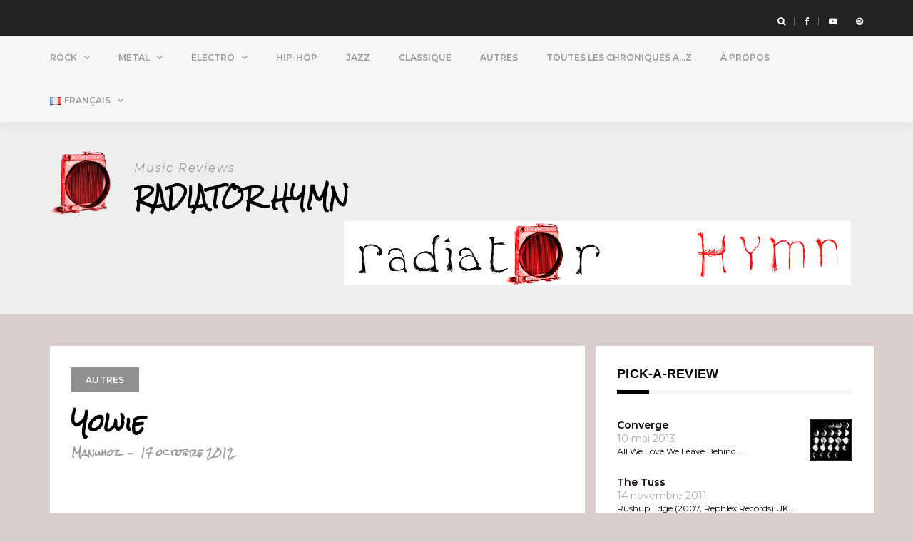

--- FILE ---
content_type: text/html; charset=UTF-8
request_url: https://radiatorhymn.com/yowie/
body_size: 16944
content:
<!DOCTYPE html>
<html lang="fr-FR">
<head>
<meta charset="UTF-8">
<meta name="viewport" content="width=device-width, initial-scale=1">
<link rel="profile" href="https://gmpg.org/xfn/11">

<title>Yowie - Radiator Hymn</title>

<!-- This site is optimized with the Yoast SEO plugin v11.4 - https://yoast.com/wordpress/plugins/seo/ -->
<link rel="canonical" href="https://radiatorhymn.com/yowie/" />
<meta property="og:locale" content="fr_FR" />
<meta property="og:locale:alternate" content="en_US" />
<meta property="og:type" content="article" />
<meta property="og:title" content="Yowie - Radiator Hymn" />
<meta property="og:description" content="Damning With Faint Praise (2012, Skingraft Records) USA, St. Louis. Donc nouvel album que j&#8217;ai pu découvrir live au Rigoletto, Paris le 13/10/12. Quelle claque monumentale. Cette vidéo live de&nbsp;[ &hellip; ]" />
<meta property="og:url" content="https://radiatorhymn.com/yowie/" />
<meta property="og:site_name" content="Radiator Hymn" />
<meta property="article:section" content="Autres" />
<meta property="article:published_time" content="2012-10-17T11:54:28+00:00" />
<meta property="og:image" content="https://www.radiatorhymn.com/wp-content/uploads/2012/10/yowie-damning-300x300.jpg" />
<meta name="twitter:card" content="summary_large_image" />
<meta name="twitter:description" content="Damning With Faint Praise (2012, Skingraft Records) USA, St. Louis. Donc nouvel album que j&#8217;ai pu découvrir live au Rigoletto, Paris le 13/10/12. Quelle claque monumentale. Cette vidéo live de&nbsp;[ &hellip; ]" />
<meta name="twitter:title" content="Yowie - Radiator Hymn" />
<meta name="twitter:image" content="https://www.radiatorhymn.com/wp-content/uploads/2012/10/yowie-damning-300x300.jpg" />
<script type='application/ld+json' class='yoast-schema-graph yoast-schema-graph--main'>{"@context":"https://schema.org","@graph":[{"@type":"Organization","@id":"https://radiatorhymn.com/#organization","name":"","url":"https://radiatorhymn.com/","sameAs":[]},{"@type":"WebSite","@id":"https://radiatorhymn.com/#website","url":"https://radiatorhymn.com/","name":"Radiator Hymn","publisher":{"@id":"https://radiatorhymn.com/#organization"},"potentialAction":{"@type":"SearchAction","target":"https://radiatorhymn.com/?s={search_term_string}","query-input":"required name=search_term_string"}},{"@type":"WebPage","@id":"https://radiatorhymn.com/yowie/#webpage","url":"https://radiatorhymn.com/yowie/","inLanguage":"fr-FR","name":"Yowie - Radiator Hymn","isPartOf":{"@id":"https://radiatorhymn.com/#website"},"image":{"@type":"ImageObject","@id":"https://radiatorhymn.com/yowie/#primaryimage","url":"https://www.radiatorhymn.com/wp-content/uploads/2012/10/yowie-damning-300x300.jpg"},"primaryImageOfPage":{"@id":"https://radiatorhymn.com/yowie/#primaryimage"},"datePublished":"2012-10-17T11:54:28+00:00","dateModified":"2012-10-17T11:54:28+00:00"},{"@type":"Article","@id":"https://radiatorhymn.com/yowie/#article","isPartOf":{"@id":"https://radiatorhymn.com/yowie/#webpage"},"author":{"@id":"https://radiatorhymn.com/author/admin/#author"},"headline":"Yowie","datePublished":"2012-10-17T11:54:28+00:00","dateModified":"2012-10-17T11:54:28+00:00","commentCount":"2","mainEntityOfPage":{"@id":"https://radiatorhymn.com/yowie/#webpage"},"publisher":{"@id":"https://radiatorhymn.com/#organization"},"articleSection":"Autres"},{"@type":["Person"],"@id":"https://radiatorhymn.com/author/admin/#author","name":"Manuhoz","image":{"@type":"ImageObject","@id":"https://radiatorhymn.com/#authorlogo","url":"https://secure.gravatar.com/avatar/aaf37ad24613744f10df60734886c45d?s=96&d=mm&r=g","caption":"Manuhoz"},"description":"Je suis guitariste/bassiste/chanteur dans les groupes :\r\nH.O.Z. / 42 The Band / Al\u00b0R\r\nJe suis \u00e9galement Responsable Technique de Diffusion \u00e0 Trace TV.","sameAs":[]}]}</script>
<!-- / Yoast SEO plugin. -->

<link rel='dns-prefetch' href='//s0.wp.com' />
<link rel='dns-prefetch' href='//secure.gravatar.com' />
<link rel='dns-prefetch' href='//fonts.googleapis.com' />
<link rel='dns-prefetch' href='//s.w.org' />
<link rel="alternate" type="application/rss+xml" title="Radiator Hymn &raquo; Flux" href="https://radiatorhymn.com/feed/" />
<link rel="alternate" type="application/rss+xml" title="Radiator Hymn &raquo; Flux des commentaires" href="https://radiatorhymn.com/comments/feed/" />
<link rel="alternate" type="application/rss+xml" title="Radiator Hymn &raquo; Yowie Flux des commentaires" href="https://radiatorhymn.com/yowie/feed/" />
<!-- This site uses the Google Analytics by MonsterInsights plugin v7.10.0 - Using Analytics tracking - https://www.monsterinsights.com/ -->
<script type="text/javascript" data-cfasync="false">
	var mi_version         = '7.10.0';
	var mi_track_user      = true;
	var mi_no_track_reason = '';
	
	var disableStr = 'ga-disable-UA-17830861-1';

	/* Function to detect opted out users */
	function __gaTrackerIsOptedOut() {
		return document.cookie.indexOf(disableStr + '=true') > -1;
	}

	/* Disable tracking if the opt-out cookie exists. */
	if ( __gaTrackerIsOptedOut() ) {
		window[disableStr] = true;
	}

	/* Opt-out function */
	function __gaTrackerOptout() {
	  document.cookie = disableStr + '=true; expires=Thu, 31 Dec 2099 23:59:59 UTC; path=/';
	  window[disableStr] = true;
	}
	
	if ( mi_track_user ) {
		(function(i,s,o,g,r,a,m){i['GoogleAnalyticsObject']=r;i[r]=i[r]||function(){
			(i[r].q=i[r].q||[]).push(arguments)},i[r].l=1*new Date();a=s.createElement(o),
			m=s.getElementsByTagName(o)[0];a.async=1;a.src=g;m.parentNode.insertBefore(a,m)
		})(window,document,'script','//www.google-analytics.com/analytics.js','__gaTracker');

		__gaTracker('create', 'UA-17830861-1', 'auto');
		__gaTracker('set', 'forceSSL', true);
		__gaTracker('send','pageview');
	} else {
		console.log( "" );
		(function() {
			/* https://developers.google.com/analytics/devguides/collection/analyticsjs/ */
			var noopfn = function() {
				return null;
			};
			var noopnullfn = function() {
				return null;
			};
			var Tracker = function() {
				return null;
			};
			var p = Tracker.prototype;
			p.get = noopfn;
			p.set = noopfn;
			p.send = noopfn;
			var __gaTracker = function() {
				var len = arguments.length;
				if ( len === 0 ) {
					return;
				}
				var f = arguments[len-1];
				if ( typeof f !== 'object' || f === null || typeof f.hitCallback !== 'function' ) {
					console.log( 'Fonction actuellement pas en cours d’exécution __gaTracker(' + arguments[0] + " ....) parce que vous n’êtes pas suivi·e. " + mi_no_track_reason );
					return;
				}
				try {
					f.hitCallback();
				} catch (ex) {

				}
			};
			__gaTracker.create = function() {
				return new Tracker();
			};
			__gaTracker.getByName = noopnullfn;
			__gaTracker.getAll = function() {
				return [];
			};
			__gaTracker.remove = noopfn;
			window['__gaTracker'] = __gaTracker;
					})();
		}
</script>
<!-- / Google Analytics by MonsterInsights -->
		<script type="text/javascript">
			window._wpemojiSettings = {"baseUrl":"https:\/\/s.w.org\/images\/core\/emoji\/12.0.0-1\/72x72\/","ext":".png","svgUrl":"https:\/\/s.w.org\/images\/core\/emoji\/12.0.0-1\/svg\/","svgExt":".svg","source":{"concatemoji":"https:\/\/radiatorhymn.com\/wp-includes\/js\/wp-emoji-release.min.js?ver=5.2.23"}};
			!function(e,a,t){var n,r,o,i=a.createElement("canvas"),p=i.getContext&&i.getContext("2d");function s(e,t){var a=String.fromCharCode;p.clearRect(0,0,i.width,i.height),p.fillText(a.apply(this,e),0,0);e=i.toDataURL();return p.clearRect(0,0,i.width,i.height),p.fillText(a.apply(this,t),0,0),e===i.toDataURL()}function c(e){var t=a.createElement("script");t.src=e,t.defer=t.type="text/javascript",a.getElementsByTagName("head")[0].appendChild(t)}for(o=Array("flag","emoji"),t.supports={everything:!0,everythingExceptFlag:!0},r=0;r<o.length;r++)t.supports[o[r]]=function(e){if(!p||!p.fillText)return!1;switch(p.textBaseline="top",p.font="600 32px Arial",e){case"flag":return s([55356,56826,55356,56819],[55356,56826,8203,55356,56819])?!1:!s([55356,57332,56128,56423,56128,56418,56128,56421,56128,56430,56128,56423,56128,56447],[55356,57332,8203,56128,56423,8203,56128,56418,8203,56128,56421,8203,56128,56430,8203,56128,56423,8203,56128,56447]);case"emoji":return!s([55357,56424,55356,57342,8205,55358,56605,8205,55357,56424,55356,57340],[55357,56424,55356,57342,8203,55358,56605,8203,55357,56424,55356,57340])}return!1}(o[r]),t.supports.everything=t.supports.everything&&t.supports[o[r]],"flag"!==o[r]&&(t.supports.everythingExceptFlag=t.supports.everythingExceptFlag&&t.supports[o[r]]);t.supports.everythingExceptFlag=t.supports.everythingExceptFlag&&!t.supports.flag,t.DOMReady=!1,t.readyCallback=function(){t.DOMReady=!0},t.supports.everything||(n=function(){t.readyCallback()},a.addEventListener?(a.addEventListener("DOMContentLoaded",n,!1),e.addEventListener("load",n,!1)):(e.attachEvent("onload",n),a.attachEvent("onreadystatechange",function(){"complete"===a.readyState&&t.readyCallback()})),(n=t.source||{}).concatemoji?c(n.concatemoji):n.wpemoji&&n.twemoji&&(c(n.twemoji),c(n.wpemoji)))}(window,document,window._wpemojiSettings);
		</script>
		<style type="text/css">
img.wp-smiley,
img.emoji {
	display: inline !important;
	border: none !important;
	box-shadow: none !important;
	height: 1em !important;
	width: 1em !important;
	margin: 0 .07em !important;
	vertical-align: -0.1em !important;
	background: none !important;
	padding: 0 !important;
}
</style>
	<link rel='stylesheet' id='bootstrap-css'  href='https://radiatorhymn.com/wp-content/themes/greatmag/bootstrap/css/bootstrap.min.css?ver=1' type='text/css' media='all' />
<link rel='stylesheet' id='wp-block-library-css'  href='https://radiatorhymn.com/wp-includes/css/dist/block-library/style.min.css?ver=5.2.23' type='text/css' media='all' />
<link rel='stylesheet' id='greatmag-style-css'  href='https://radiatorhymn.com/wp-content/themes/greatmag/style.css?ver=5.2.23' type='text/css' media='all' />
<style id='greatmag-style-inline-css' type='text/css'>
.site-title,.site-title a,.site-title a:hover { color:#000000}
.site-description { color:#999999}
.site-branding { background-color:#eeeeee}
.navbar.bgf6 { background-color:#f6f6f6}
.top-header { background-color:#222222}
.navbar .navbar-nav > li > a { color:#999999}
.preloader,.progress-bar,.comment-form .btn:hover, .comment-form .btn:focus,.contact-form .btn,.back-to-page:hover, .back-to-page:focus,.ready-to-contact .btn,.dc2:first-letter,.list-style1 li:before,.navbar .navbar-nav > li .dropdown-menu > li .absp-cat:hover, .navbar .navbar-nav > li .dropdown-menu > li .absp-cat:focus,.absp-cat:hover, .absp-cat:focus,.btn-primary:hover, .btn-primary:focus,.button:hover,button:hover,input[type="button"]:hover,input[type="reset"]:hover,input[type="submit"]:hover { background-color:#0a0000}
a:hover,a:focus,.nav>li>a:hover, .nav>li>a:focus,.sidebar-area .widget a:hover,.ps-quote:before,.author-posts-link,.fun-fact .this-icon,.dc1:first-letter,.list-style3 li:before,.list-style2 li:before,.pbc-carousel .owl-prev:hover, .pbc-carousel .owl-prev:focus, .pbc-carousel .owl-next:hover, .pbc-carousel .owl-next:focus, .pbc-carousel2 .owl-prev:hover, .pbc-carousel2 .owl-prev:focus, .pbc-carousel2 .owl-next:hover, .pbc-carousel2 .owl-next:focus, .video-posts-carousel .owl-prev:hover, .video-posts-carousel .owl-prev:focus, .video-posts-carousel .owl-next:hover, .video-posts-carousel .owl-next:focus,.post-title-small:hover, .post-title-small:focus,.post-title-standard:hover, .post-title-standard:focus,.go-top:hover, .go-top:focus,.mob-social-menu li a:hover, .mob-social-menu li a:focus,.off-close,.navbar .navbar-nav > li .dropdown-menu > li .this-title a:hover, .navbar .navbar-nav > li .dropdown-menu > li .this-title a:focus,.section-title .this-title span,.breaking-news.media a:hover, .breaking-news.media a:focus, .review-stars li { color:#0a0000}
.comment-form .btn:hover, .comment-form .btn:focus,.fun-fact .this-icon,.login-drop { border-color:#0a0000}
.footer-widgets { background-color:#222222}
.footer-widgets, .footer-widgets a:not(:hover) { color:#bbbbbb}
.footer-widgets .widget-title { color:#ffffff}
.bottom-footer { background-color:#191919}
.site-info, .site-info a:not(:hover) { color:#ffffff}
body, .sidebar-area .widget, .sidebar-area .widget a, .sidebar-area .widget select { color:#0a0000}
body { font-family:Montserrat;}
h1,h2,h3,h4,h5,h6,.site-title,.post-title-standard,.post-title-small,.post-title-big { font-family:Rock Salt;}
.site-title { font-size:30px; }
.site-description { font-size:16px; }
body { font-size:14px; }
.navbar .navbar-nav > li > a { font-size:12px; }
.post-title-standard { font-size:18px; }
.entry-title.post-title-big { font-size:32px; }
.widget-area .widget-title, .footer-widgets .widget-title { font-size:18px; }

</style>
<link rel='stylesheet' id='greatmag-fonts-css'  href='https://fonts.googleapis.com/css?family=Montserrat%3A400%2C400italic%2C600%2C600italic%7CRock+Salt%3A400%2C400italic%2C600%2C600italic&#038;subset=latin%2Clatin-ext%2Ccyrillic' type='text/css' media='all' />
<link rel='stylesheet' id='font-awesome-css'  href='https://radiatorhymn.com/wp-content/themes/greatmag/fonts/font-awesome.min.css?ver=5.2.23' type='text/css' media='all' />
<link rel='stylesheet' id='arpw-style-css'  href='https://radiatorhymn.com/wp-content/plugins/advanced-random-posts-widget/assets/css/arpw-frontend.css?ver=5.2.23' type='text/css' media='all' />
<link rel='stylesheet' id='jetpack_css-css'  href='https://radiatorhymn.com/wp-content/plugins/jetpack/css/jetpack.css?ver=7.4.5' type='text/css' media='all' />
<script type='text/javascript'>
/* <![CDATA[ */
var monsterinsights_frontend = {"js_events_tracking":"true","download_extensions":"pdf,doc,ppt,xls,zip,docx,pptx,xlsx","inbound_paths":"[{\"path\":\"\\\/out\\\/\",\"label\":\"gganalytics\"}]","home_url":"https:\/\/radiatorhymn.com","hash_tracking":"false"};
/* ]]> */
</script>
<script type='text/javascript' src='https://radiatorhymn.com/wp-content/plugins/google-analytics-for-wordpress/assets/js/frontend.min.js?ver=7.10.0'></script>
<script type='text/javascript' src='https://radiatorhymn.com/wp-includes/js/jquery/jquery.js?ver=1.12.4-wp'></script>
<script type='text/javascript' src='https://radiatorhymn.com/wp-includes/js/jquery/jquery-migrate.min.js?ver=1.4.1'></script>
<script type='text/javascript' src='https://radiatorhymn.com/wp-content/plugins/photopress/modules/base/js/photopress.js?ver=5.2.23'></script>
<link rel='https://api.w.org/' href='https://radiatorhymn.com/wp-json/' />
<link rel="EditURI" type="application/rsd+xml" title="RSD" href="https://radiatorhymn.com/xmlrpc.php?rsd" />
<link rel="wlwmanifest" type="application/wlwmanifest+xml" href="https://radiatorhymn.com/wp-includes/wlwmanifest.xml" /> 
<meta name="generator" content="WordPress 5.2.23" />
<link rel='shortlink' href='https://wp.me/sZxTa-yowie' />
<link rel="alternate" type="application/json+oembed" href="https://radiatorhymn.com/wp-json/oembed/1.0/embed?url=https%3A%2F%2Fradiatorhymn.com%2Fyowie%2F" />
<link rel="alternate" type="text/xml+oembed" href="https://radiatorhymn.com/wp-json/oembed/1.0/embed?url=https%3A%2F%2Fradiatorhymn.com%2Fyowie%2F&#038;format=xml" />

<link rel='dns-prefetch' href='//v0.wordpress.com'/>
<link rel="pingback" href="https://radiatorhymn.com/xmlrpc.php"><script type="text/javascript" src="https://radiatorhymn.com/wp-content/plugins/si-captcha-for-wordpress/captcha/si_captcha.js?ver=1769978037"></script>
<!-- begin SI CAPTCHA Anti-Spam - login/register form style -->
<style type="text/css">
.si_captcha_small { width:175px; height:45px; padding-top:10px; padding-bottom:10px; }
.si_captcha_large { width:250px; height:60px; padding-top:10px; padding-bottom:10px; }
img#si_image_com { border-style:none; margin:0; padding-right:5px; float:left; }
img#si_image_reg { border-style:none; margin:0; padding-right:5px; float:left; }
img#si_image_log { border-style:none; margin:0; padding-right:5px; float:left; }
img#si_image_side_login { border-style:none; margin:0; padding-right:5px; float:left; }
img#si_image_checkout { border-style:none; margin:0; padding-right:5px; float:left; }
img#si_image_jetpack { border-style:none; margin:0; padding-right:5px; float:left; }
img#si_image_bbpress_topic { border-style:none; margin:0; padding-right:5px; float:left; }
.si_captcha_refresh { border-style:none; margin:0; vertical-align:bottom; }
div#si_captcha_input { display:block; padding-top:15px; padding-bottom:5px; }
label#si_captcha_code_label { margin:0; }
input#si_captcha_code_input { width:65px; }
p#si_captcha_code_p { clear: left; padding-top:10px; }
.si-captcha-jetpack-error { color:#DC3232; }
</style>
<!-- end SI CAPTCHA Anti-Spam - login/register form style -->
<style type="text/css" id="custom-background-css">
body.custom-background { background-color: #ddcece; }
</style>
	<link rel="alternate" href="https://radiatorhymn.com/yowie/" hreflang="fr" />
<link rel="alternate" href="https://radiatorhymn.com/brouillon-auto-3/" hreflang="en" />
<meta name="twitter:widgets:csp" content="on"><meta name="twitter:widgets:link-color" content="#000000"><meta name="twitter:widgets:border-color" content="#000000"><meta name="twitter:partner" content="tfwp"><link rel="icon" href="https://radiatorhymn.com/wp-content/uploads/2019/06/favicon.png" sizes="32x32" />
<link rel="icon" href="https://radiatorhymn.com/wp-content/uploads/2019/06/favicon.png" sizes="192x192" />
<link rel="apple-touch-icon-precomposed" href="https://radiatorhymn.com/wp-content/uploads/2019/06/favicon.png" />
<meta name="msapplication-TileImage" content="https://radiatorhymn.com/wp-content/uploads/2019/06/favicon.png" />

<meta name="twitter:card" content="summary"><meta name="twitter:title" content="Yowie"><meta name="twitter:site" content="@manuhoz"><meta name="twitter:description" content="Damning With Faint Praise (2012, Skingraft Records) USA, St. Louis. Donc nouvel album que j&#039;ai pu découvrir live au Rigoletto, Paris le 13/10/12. Quelle claque monumentale. Cette vidéo live de&hellip;"><meta name="twitter:image" content="https://radiatorhymn.com/wp-content/uploads/2012/10/yowie-damning.jpg">
		<style type="text/css" id="wp-custom-css">
			.absp-cat:hover, .absp-cat:focus {
  color: #fff;
  filter:hue-rotate(180deg);
}
h2,h4{
  font-family: 'Lato', sans-serif;
}
.breaking-news.media {
display:none}
.auth-social{
padding-bottom: 15px;}
.arpw-title{
	font-weight:bold
}
.arpw-summary{
  font-size:12px
}		</style>
		</head>

<body data-rsssl=1 class="post-template-default single single-post postid-3440 single-format-standard custom-background wp-custom-logo group-blog">
<div id="page" data-bodyimg="" class="site">
	<a class="skip-link screen-reader-text" href="#content">Skip to content</a>

		<div class="preloader">
		<div><span>Fetching always more music...</span></div>
	</div>
					<div class="top-search-form row">
			<form role="search" method="get" class="search-form" action="https://radiatorhymn.com/">
				<label>
					<span class="screen-reader-text">Rechercher :</span>
					<input type="search" class="search-field" placeholder="Recherche&hellip;" value="" name="s" />
				</label>
				<input type="submit" class="search-submit" value="Rechercher" />
			</form>		</div>
				<div class="top-header row">
			<div class="container">
				<div class="row">
					<div class="col-sm-8">
						
	<div class="media breaking-news">
		<div class="media-left">
			<div class="bnews-label"></div>
		</div>
		<div class="media-body">
			<div class="bnews-ticker">
							<div class="item"><a href="https://radiatorhymn.com/kap-bambino-chronique-electro-punk-discographie/" title="Kap Bambino">Kap Bambino</a></div>
							<div class="item"><a href="https://radiatorhymn.com/pile-chronique-punk-discographie/" title="Pile">Pile</a></div>
							<div class="item"><a href="https://radiatorhymn.com/radical-suckers/" title="Radical Suckers et Le Duc Factory">Radical Suckers et Le Duc Factory</a></div>
							<div class="item"><a href="https://radiatorhymn.com/reign-2/" title="Reign">Reign</a></div>
							<div class="item"><a href="https://radiatorhymn.com/bloodbath/" title="Bloodbath">Bloodbath</a></div>
							<div class="item"><a href="https://radiatorhymn.com/top-12-2013/" title="Top 23 &#8211; 2013">Top 23 &#8211; 2013</a></div>
							<div class="item"><a href="https://radiatorhymn.com/neonbirds-2/" title="Neonbirds">Neonbirds</a></div>
							<div class="item"><a href="https://radiatorhymn.com/joan-and-the-sailors/" title="Joan And The Sailors">Joan And The Sailors</a></div>
							<div class="item"><a href="https://radiatorhymn.com/migastumi/" title="mIGASTUMI">mIGASTUMI</a></div>
							<div class="item"><a href="https://radiatorhymn.com/marcus-fjellstrom/" title="Marcus Fjellström">Marcus Fjellström</a></div>
									</div>
		</div>
	</div>

						</div>
					<div class="col-sm-4 auth-social">
							<ul class="nav nav-pills auth-social-nav">
		
				<li class="search-top"><a href="#"><i class="fa fa-search"></i></a></li>
		
						<li><a href="https://www.facebook.com/Radiator-Hymn-146890248676968/"><i class="fa fa-facebook"></i></a></li>
						<li><a href="https://www.youtube.com/channel/UCTk336hOFN5SHOu2OoTHHrA"><i class="fa fa-youtube-play"></i></a></li>
						<li><a href="https://open.spotify.com/artist/5Wc9eXT7yvNOl6YZRqFlH6?si=OduIHWvJQ5GUM3-l1G8Ptg"><i class="fa fa-spotify"></i></a></li>
		
	</ul>
						</div>
				</div>
			</div>
		</div>
		<header id="masthead" class="site-header">

			<nav id="site-navigation" class="navbar navbar-static-top navbar-default main-navigation bgf6">
			<div class="container">
				<div class="row">

								        <div class="collapse navbar-collapse"><ul id="menu-main_menu_fr" class="nav navbar-nav"><li id="menu-item-5595" class="menu-item menu-item-type-taxonomy menu-item-object-category menu-item-has-children menu-item-5595 dropdown"><a title="Rock" href="https://radiatorhymn.com/category/rock/" class="dropdown-toggle" aria-haspopup="true">Rock</a>
<ul role="menu" class=" dropdown-menu">
	<li id="menu-item-5597" class="menu-item menu-item-type-taxonomy menu-item-object-category menu-item-5597"><a title="Pop / Rock Alternatif" href="https://radiatorhymn.com/category/rock/rockalter/">Pop / Rock Alternatif</a></li>
	<li id="menu-item-5598" class="menu-item menu-item-type-taxonomy menu-item-object-category menu-item-5598"><a title="Punk-Hardcore" href="https://radiatorhymn.com/category/rock/punkhardcore/">Punk-Hardcore</a></li>
</ul>
</li>
<li id="menu-item-5870" class="menu-item menu-item-type-taxonomy menu-item-object-category menu-item-has-children menu-item-5870 dropdown"><a title="Metal" href="https://radiatorhymn.com/category/metal-fr/" class="dropdown-toggle" aria-haspopup="true">Metal</a>
<ul role="menu" class=" dropdown-menu">
	<li id="menu-item-5871" class="menu-item menu-item-type-taxonomy menu-item-object-category menu-item-5871"><a title="Black Metal" href="https://radiatorhymn.com/category/metal-fr/black-metal-fr/">Black Metal</a></li>
	<li id="menu-item-5872" class="menu-item menu-item-type-taxonomy menu-item-object-category menu-item-5872"><a title="Death Metal" href="https://radiatorhymn.com/category/metal-fr/death-metal-fr/">Death Metal</a></li>
	<li id="menu-item-5873" class="menu-item menu-item-type-taxonomy menu-item-object-category menu-item-5873"><a title="Grindcore" href="https://radiatorhymn.com/category/metal-fr/grindcore-fr/">Grindcore</a></li>
</ul>
</li>
<li id="menu-item-5583" class="menu-item menu-item-type-taxonomy menu-item-object-category menu-item-has-children menu-item-5583 dropdown"><a title="Electro" href="https://radiatorhymn.com/category/electro/" class="dropdown-toggle" aria-haspopup="true">Electro</a>
<ul role="menu" class=" dropdown-menu">
	<li id="menu-item-5874" class="menu-item menu-item-type-taxonomy menu-item-object-category menu-item-5874"><a title="Electro-Punk" href="https://radiatorhymn.com/category/electro/electro-punk-fr/">Electro-Punk</a></li>
</ul>
</li>
<li id="menu-item-5584" class="menu-item menu-item-type-taxonomy menu-item-object-category menu-item-5584"><a title="Hip-Hop" href="https://radiatorhymn.com/category/hiphop/">Hip-Hop</a></li>
<li id="menu-item-5588" class="menu-item menu-item-type-taxonomy menu-item-object-category menu-item-5588"><a title="Jazz" href="https://radiatorhymn.com/category/jazz/">Jazz</a></li>
<li id="menu-item-5587" class="menu-item menu-item-type-taxonomy menu-item-object-category menu-item-5587"><a title="Classique" href="https://radiatorhymn.com/category/classique/">Classique</a></li>
<li id="menu-item-5586" class="menu-item menu-item-type-taxonomy menu-item-object-category current-post-ancestor current-menu-parent current-custom-parent menu-item-5586"><a title="Autres" href="https://radiatorhymn.com/category/misc-fr/">Autres</a></li>
<li id="menu-item-5579" class="menu-item menu-item-type-post_type menu-item-object-page menu-item-5579"><a title="Toutes Les Chroniques A…Z" href="https://radiatorhymn.com/toutes-les-chroniques-a-z/">Toutes Les Chroniques A…Z</a></li>
<li id="menu-item-5580" class="menu-item menu-item-type-post_type menu-item-object-page menu-item-5580"><a title="À propos" href="https://radiatorhymn.com/a-propos/">À propos</a></li>
<li id="menu-item-5590" class="pll-parent-menu-item menu-item menu-item-type-custom menu-item-object-custom current-menu-parent menu-item-has-children menu-item-5590 dropdown"><a title="&lt;img src=&quot;[data-uri]&quot; title=&quot;Français (fr_FR)&quot; alt=&quot;Français&quot; /&gt;&lt;span style=&quot;margin-left:0.3em;&quot;&gt;Français&lt;/span&gt;" href="#pll_switcher" class="dropdown-toggle" aria-haspopup="true"><img src="[data-uri]" title="Français (fr_FR)" alt="Français" /><span style="margin-left:0.3em;">Français</span></a>
<ul role="menu" class=" dropdown-menu">
	<li class="lang-item lang-item-155 lang-item-fr lang-item-first current-lang menu-item menu-item-type-custom menu-item-object-custom menu-item-5590-fr"><a title="&lt;img src=&quot;[data-uri]&quot; title=&quot;Français (fr_FR)&quot; alt=&quot;Français&quot; /&gt;&lt;span style=&quot;margin-left:0.3em;&quot;&gt;Français&lt;/span&gt;" href="https://radiatorhymn.com/yowie/" hreflang="fr-FR" lang="fr-FR"><img src="[data-uri]" title="Français (fr_FR)" alt="Français" /><span style="margin-left:0.3em;">Français</span></a></li>
	<li class="lang-item lang-item-152 lang-item-en menu-item menu-item-type-custom menu-item-object-custom menu-item-5590-en"><a title="&lt;img src=&quot;[data-uri]&quot; title=&quot;English (en_US)&quot; alt=&quot;English&quot; /&gt;&lt;span style=&quot;margin-left:0.3em;&quot;&gt;English&lt;/span&gt;" href="https://radiatorhymn.com/brouillon-auto-3/" hreflang="en-US" lang="en-US"><img src="[data-uri]" title="English (en_US)" alt="English" /><span style="margin-left:0.3em;">English</span></a></li>
	<li class="lang-item lang-item-535 lang-item-ja no-translation menu-item menu-item-type-custom menu-item-object-custom menu-item-5590-ja"><a title="&lt;img src=&quot;[data-uri]&quot; title=&quot;日本語 (ja)&quot; alt=&quot;日本語&quot; /&gt;&lt;span style=&quot;margin-left:0.3em;&quot;&gt;日本語&lt;/span&gt;" href="https://radiatorhymn.com/ja/" hreflang="ja" lang="ja"><img src="[data-uri]" title="日本語 (ja)" alt="日本語" /><span style="margin-left:0.3em;">日本語</span></a></li>
</ul>
</li>
</ul></div>					<button class="off-canvas-trigger" aria-controls="primary" aria-expanded="false">
						<span class="icon-bar"></span>
						<span class="icon-bar"></span>
						<span class="icon-bar"></span>
					</button>
									</div>
			</div>
		</nav><!-- #site-navigation -->
			<div class="off-close outer"></div>
		<div class="off-canvas row">
			<div class="off-logo-box off-widget">
				<button class="off-close"><i class="fa fa-times"></i></button><br>
				<a class="off-logo" href="https://radiatorhymn.com/" rel="home">
											<p class="site-description site-slogan">Music Reviews</p>
										<h4 class="site-title">Radiator Hymn</h4>
				</a>
			</div>
			<div class="mob-menu-box1 off-widget">
			        <ul id="menu-main_menu_fr-1" class="nav navbar-nav mob-menu"><li class="menu-item menu-item-type-taxonomy menu-item-object-category menu-item-has-children menu-item-5595 dropdown"><a title="Rock" href="https://radiatorhymn.com/category/rock/" class="dropdown-toggle" aria-haspopup="true">Rock</a>
<ul role="menu" class=" dropdown-menu">
	<li class="menu-item menu-item-type-taxonomy menu-item-object-category menu-item-5597"><a title="Pop / Rock Alternatif" href="https://radiatorhymn.com/category/rock/rockalter/">Pop / Rock Alternatif</a></li>
	<li class="menu-item menu-item-type-taxonomy menu-item-object-category menu-item-5598"><a title="Punk-Hardcore" href="https://radiatorhymn.com/category/rock/punkhardcore/">Punk-Hardcore</a></li>
</ul>
</li>
<li class="menu-item menu-item-type-taxonomy menu-item-object-category menu-item-has-children menu-item-5870 dropdown"><a title="Metal" href="https://radiatorhymn.com/category/metal-fr/" class="dropdown-toggle" aria-haspopup="true">Metal</a>
<ul role="menu" class=" dropdown-menu">
	<li class="menu-item menu-item-type-taxonomy menu-item-object-category menu-item-5871"><a title="Black Metal" href="https://radiatorhymn.com/category/metal-fr/black-metal-fr/">Black Metal</a></li>
	<li class="menu-item menu-item-type-taxonomy menu-item-object-category menu-item-5872"><a title="Death Metal" href="https://radiatorhymn.com/category/metal-fr/death-metal-fr/">Death Metal</a></li>
	<li class="menu-item menu-item-type-taxonomy menu-item-object-category menu-item-5873"><a title="Grindcore" href="https://radiatorhymn.com/category/metal-fr/grindcore-fr/">Grindcore</a></li>
</ul>
</li>
<li class="menu-item menu-item-type-taxonomy menu-item-object-category menu-item-has-children menu-item-5583 dropdown"><a title="Electro" href="https://radiatorhymn.com/category/electro/" class="dropdown-toggle" aria-haspopup="true">Electro</a>
<ul role="menu" class=" dropdown-menu">
	<li class="menu-item menu-item-type-taxonomy menu-item-object-category menu-item-5874"><a title="Electro-Punk" href="https://radiatorhymn.com/category/electro/electro-punk-fr/">Electro-Punk</a></li>
</ul>
</li>
<li class="menu-item menu-item-type-taxonomy menu-item-object-category menu-item-5584"><a title="Hip-Hop" href="https://radiatorhymn.com/category/hiphop/">Hip-Hop</a></li>
<li class="menu-item menu-item-type-taxonomy menu-item-object-category menu-item-5588"><a title="Jazz" href="https://radiatorhymn.com/category/jazz/">Jazz</a></li>
<li class="menu-item menu-item-type-taxonomy menu-item-object-category menu-item-5587"><a title="Classique" href="https://radiatorhymn.com/category/classique/">Classique</a></li>
<li class="menu-item menu-item-type-taxonomy menu-item-object-category current-post-ancestor current-menu-parent current-custom-parent menu-item-5586"><a title="Autres" href="https://radiatorhymn.com/category/misc-fr/">Autres</a></li>
<li class="menu-item menu-item-type-post_type menu-item-object-page menu-item-5579"><a title="Toutes Les Chroniques A…Z" href="https://radiatorhymn.com/toutes-les-chroniques-a-z/">Toutes Les Chroniques A…Z</a></li>
<li class="menu-item menu-item-type-post_type menu-item-object-page menu-item-5580"><a title="À propos" href="https://radiatorhymn.com/a-propos/">À propos</a></li>
<li class="pll-parent-menu-item menu-item menu-item-type-custom menu-item-object-custom current-menu-parent menu-item-has-children menu-item-5590 dropdown"><a title="&lt;img src=&quot;[data-uri]&quot; title=&quot;Français (fr_FR)&quot; alt=&quot;Français&quot; /&gt;&lt;span style=&quot;margin-left:0.3em;&quot;&gt;Français&lt;/span&gt;" href="#pll_switcher" class="dropdown-toggle" aria-haspopup="true"><img src="[data-uri]" title="Français (fr_FR)" alt="Français" /><span style="margin-left:0.3em;">Français</span></a>
<ul role="menu" class=" dropdown-menu">
	<li class="lang-item lang-item-155 lang-item-fr lang-item-first current-lang menu-item menu-item-type-custom menu-item-object-custom menu-item-5590-fr"><a title="&lt;img src=&quot;[data-uri]&quot; title=&quot;Français (fr_FR)&quot; alt=&quot;Français&quot; /&gt;&lt;span style=&quot;margin-left:0.3em;&quot;&gt;Français&lt;/span&gt;" href="https://radiatorhymn.com/yowie/" hreflang="fr-FR" lang="fr-FR"><img src="[data-uri]" title="Français (fr_FR)" alt="Français" /><span style="margin-left:0.3em;">Français</span></a></li>
	<li class="lang-item lang-item-152 lang-item-en menu-item menu-item-type-custom menu-item-object-custom menu-item-5590-en"><a title="&lt;img src=&quot;[data-uri]&quot; title=&quot;English (en_US)&quot; alt=&quot;English&quot; /&gt;&lt;span style=&quot;margin-left:0.3em;&quot;&gt;English&lt;/span&gt;" href="https://radiatorhymn.com/brouillon-auto-3/" hreflang="en-US" lang="en-US"><img src="[data-uri]" title="English (en_US)" alt="English" /><span style="margin-left:0.3em;">English</span></a></li>
	<li class="lang-item lang-item-535 lang-item-ja no-translation menu-item menu-item-type-custom menu-item-object-custom menu-item-5590-ja"><a title="&lt;img src=&quot;[data-uri]&quot; title=&quot;日本語 (ja)&quot; alt=&quot;日本語&quot; /&gt;&lt;span style=&quot;margin-left:0.3em;&quot;&gt;日本語&lt;/span&gt;" href="https://radiatorhymn.com/ja/" hreflang="ja" lang="ja"><img src="[data-uri]" title="日本語 (ja)" alt="日本語" /><span style="margin-left:0.3em;">日本語</span></a></li>
</ul>
</li>
</ul>			</div>
		</div>
			<div class="site-branding vhome3 row m0">
			<div class="container">
				<div class="main-logo">
					<div class="media">
												<div class="media-left">
							<div itemscope itemtype="https://schema.org/Brand"><a href="https://radiatorhymn.com/" class="custom-logo-link" rel="home"><img width="128" height="128" src="https://radiatorhymn.com/wp-content/uploads/2019/06/favicon.png" class="custom-logo" alt="Radiator Hymn" /></a></div>						</div>
												<div class="media-body">
															<p class="site-description site-slogan">Music Reviews</p>
															<p class="site-title"><a href="https://radiatorhymn.com/" rel="home">Radiator Hymn</a></p>
													</div>
					</div>
				</div>
									<div class="header-ad">
						<a target="_blank" href="https://www.radiatorhymn.com"><img src="https://www.radiatorhymn.com/wp-content/uploads/2019/06/radiator_728.png"/></a>
					</div>
							</div>
		</div><!-- .site-branding -->
	
	</header><!-- #masthead -->
	
	<div id="content" class="site-content">
		<div class="container">
			<div class="row">

	<div id="primary" class="content-area col-md-8">
		<main id="main" class="site-main">

		

<article id="post-3440" class="post-3440 post type-post status-publish format-standard hentry category-misc-fr">

		<div class="single-post-cats">
		<a class="absp-cat prltv" style="background-color:#908e8e;" href="https://radiatorhymn.com/category/misc-fr/" title="Autres">Autres</a>	</div>
	
	<header class="entry-header">
		<h1 class="entry-title post-title-big">Yowie</h1>		<div class="entry-meta">
			<h5 class="post-meta"><a href="https://radiatorhymn.com/author/admin/" class="author vcard">Manuhoz</a>  -  <a href="https://radiatorhymn.com/yowie/" class="date"><time class="entry-date published updated" datetime="2012-10-17T13:54:28+02:00">17 octobre 2012</time></a></h5>		</div><!-- .entry-meta -->
			</header><!-- .entry-header -->

	<div class="post-main-image row text-center">
			</div>

	<div class="entry-content">
		
<div class="twitter-share"><a href="https://twitter.com/intent/tweet?url=https%3A%2F%2Fradiatorhymn.com%2Fyowie%2F&#038;via=manuhoz" class="twitter-share-button">Tweet</a></div>
<iframe src="https://www.facebook.com/plugins/like.php?href=https%3A%2F%2Fradiatorhymn.com%2Fyowie%2F&amp;layout=standard&amp;show_faces=true&amp;width=300&amp;height=25&amp;action=like&amp;font=arial&amp;colorscheme=light"  id="fbLikeIframe" name="fbLikeIframe"  scrolling="no" frameborder="0" allowTransparency="true"  class="fbLikeContainer"  style="border:none; overflow:hidden; width:300px; height:25px; display:inline;"  ></iframe><h1>Damning With Faint Praise</h1>
<h1><span style="font-size: 20px;">(2012, Skingraft Records) USA, St. Louis. </span></h1>
<figure id="attachment_3441" aria-describedby="caption-attachment-3441" style="width: 300px" class="wp-caption alignright"><a class="lightbox" title="Yowie &lt;br&gt; Damning With Faint Praise" href="https://www.radiatorhymn.com/wp-content/uploads/2012/10/yowie-damning.jpg" rel="lightbox"><img class="size-medium wp-image-3441 " title="Yowie &lt;br&gt; Damning With Faint Praise" src="https://www.radiatorhymn.com/wp-content/uploads/2012/10/yowie-damning-300x300.jpg" alt="" width="300" height="300" srcset="https://radiatorhymn.com/wp-content/uploads/2012/10/yowie-damning-300x300.jpg 300w, https://radiatorhymn.com/wp-content/uploads/2012/10/yowie-damning-150x150.jpg 150w, https://radiatorhymn.com/wp-content/uploads/2012/10/yowie-damning-50x50.jpg 50w, https://radiatorhymn.com/wp-content/uploads/2012/10/yowie-damning.jpg 303w" sizes="(max-width: 300px) 100vw, 300px" /></a><figcaption id="caption-attachment-3441" class="wp-caption-text">Yowie - Damning With Faint Praise</figcaption></figure>
<p>Donc nouvel album que j&#8217;ai pu découvrir live au Rigoletto, Paris le 13/10/12.</p>
<p>Quelle claque monumentale.</p>
<p>Cette vidéo live de <em>Shriners Sure Do Cuss A Lot</em> parle d&#8217;elle-même : <a title="http://www.youtube.com/watch?v=ocRDInfSnXk" href="http://www.youtube.com/watch?v=ocRDInfSnXk" target="_blank">http://www.youtube.com/watch?v=ocRDInfSnXk</a></p>
<p>Cette chanson a deux temps forts à 1:32 et à 3:44 (dans la version album), avec des parties de batterie démoniaques, j&#8217;ai cru pleurer.</p>
<p>Je ne sais pas ce que je préfère entre la folie du batteur, l&#8217;énergie du guitariste/basse ou la précision dissonante du guitariste/aigu. Il est à dire en tout cas que tous trois semblent fort sympathiques.</p>
<p>Les accélérations/décélérations dans <em>Eternally Collapsing Object</em> sont aussi un moment fort du live, ainsi que le Finale de ce titre qui a fait bouger les foules.</p>
<p>Les plans taping de <em>Whippersnapper</em> sont également excellents, tout comme le passage central de <em>I Could Care Less</em> avec les nuances tristes (et la façon dont ce thème revient sur le final du morceau).</p>
<p>J&#8217;aime beaucoup aussi le jeu de dialogue entre les guitares dans <em>Slowly But Surly.</em></p>
<p>Au passage la pochette est vraiment sympa.</p>
<p>Musique pour guitaristes fous ? Non, musique populaire de demain.</p>
<h3>===============</h3>
<p>COUP DE COEUR : MY TOP 5</p>
<h3>===============</h3>
<table bgcolor="white">
<tbody>
<tr>
<td rowspan="10"><img src="https://www.radiatorhymn.com/wp-content/Misc/coeur150.jpg" alt="" /></td>
</tr>
<tr>
<td>1. <a title="Shriners Sure Fo Cuss A Lot" href="http://www.youtube.com/watch?v=ocRDInfSnXk" target="_blank">Shriners Sure Do Cuss A Lot</a></td>
</tr>
<tr>
<td>2. Eternally Collapsing Object</td>
</tr>
<tr>
<td>3. Whippersnapper</td>
</tr>
<tr>
<td>4. I Could Care Less</td>
</tr>
<tr>
<td>5. Slowly But Surly</td>
</tr>
</tbody>
</table>
<p>============================================================</p>
<h1>Cryptooology</h1>
<h1><span style="font-size: 20px;">(2004, Skingraft) USA, St. Louis. </span></h1>
<figure id="attachment_3442" aria-describedby="caption-attachment-3442" style="width: 300px" class="wp-caption alignright"><a class="lightbox" title="Yowie &lt;br&gt; Cryptooology" href="https://www.radiatorhymn.com/wp-content/uploads/2012/10/yowie-crypto.jpg" rel="lightbox"><img class="size-medium wp-image-3442 " title="Yowie &lt;br&gt; Cryptooology" src="https://www.radiatorhymn.com/wp-content/uploads/2012/10/yowie-crypto-300x300.jpg" alt="" width="300" height="300" srcset="https://radiatorhymn.com/wp-content/uploads/2012/10/yowie-crypto-300x300.jpg 300w, https://radiatorhymn.com/wp-content/uploads/2012/10/yowie-crypto-150x150.jpg 150w, https://radiatorhymn.com/wp-content/uploads/2012/10/yowie-crypto-50x50.jpg 50w, https://radiatorhymn.com/wp-content/uploads/2012/10/yowie-crypto.jpg 360w" sizes="(max-width: 300px) 100vw, 300px" /></a><figcaption id="caption-attachment-3442" class="wp-caption-text">Yowie - Cryptooology</figcaption></figure>
<p>J&#8217;ai découvert Yowie grâce à Nick Sadler (Daughters) qui me parlait des groupes qu&#8217;il écoutait.</p>
<p>J&#8217;ai acheté l&#8217;album et&#8230; La superbe pochette est à l&#8217;image de la musique : folle.</p>
<p>La batterie dans est absolument furieuse dans <em>Trina</em>.</p>
<p>En fait elle est furieuse partout et surtout à 1:56 dans l&#8217;accélération impressionnante de <em>Tamika.</em></p>
<p>L&#8217;intro de <em>Tenesha</em> est énorme.</p>
<p>Le passage à 1:58 de <em>Talisha</em> et son final at 3:40 sont superbes également.</p>
<p>Une mine de bonnes idées.</p>
<h3>===============</h3>
<p>COUP DE COEUR : MY TOP 5</p>
<h3>===============</h3>
<table bgcolor="white">
<tbody>
<tr>
<td rowspan="10"><img src="https://www.radiatorhymn.com/wp-content/Misc/coeur150.jpg" alt="" /></td>
</tr>
<tr>
<td>1. <a title="Tamika" href="http://grooveshark.com/s/Tamika/4NGj8T?src=5" target="_blank">Tamika</a></td>
</tr>
<tr>
<td>2. <a title="Trina" href="http://grooveshark.com/s/Trina/4NGiQC?src=5" target="_blank">Trina</a></td>
</tr>
<tr>
<td>3. <a title="Tenesha" href="http://grooveshark.com/s/Tenesha/4NGjQX?src=5" target="_blank">Tenesha</a></td>
</tr>
<tr>
<td>4. <a title="Talisha" href="http://grooveshark.com/s/Talisha/4NGkJM?src=5" target="_blank">Talisha</a></td>
</tr>
</tbody>
</table>
<p><a class="alignright" title="Site de Yowie" href="http://www.skingraftrecords.com/bandhtmlpages/yowie.html" target="_blank">http://www.skingraftrecords.com/bandhtmlpages/yowie.html</a></p>
<iframe src="https://www.facebook.com/plugins/like.php?href=https%3A%2F%2Fradiatorhymn.com%2Fyowie%2F&amp;layout=standard&amp;show_faces=true&amp;width=300&amp;height=25&amp;action=like&amp;font=arial&amp;colorscheme=light"  id="fbLikeIframe" name="fbLikeIframe"  scrolling="no" frameborder="0" allowTransparency="true"  class="fbLikeContainer"  style="border:none; overflow:hidden; width:300px; height:25px; display:inline;"  ></iframe>	</div><!-- .entry-content -->

		<footer class="entry-footer">
			</footer><!-- .entry-footer -->
			
</article><!-- #post-## -->

	<nav class="navigation post-navigation" role="navigation">
		<h2 class="screen-reader-text">Navigation de l’article</h2>
		<div class="nav-links"><div class="nav-previous"><a href="https://radiatorhymn.com/autechre-lp5/" rel="prev">Mr. Oizo</a></div><div class="nav-next"><a href="https://radiatorhymn.com/metz/" rel="next">Metz</a></div></div>
	</nav>
<div id="comments" class="comments-area">

			<h6 class="post-cat big-bline"><span class="ispan"><span class="dark-dec">
			2 comments		</span></span></h6>

		
		<ol class="comment-list">
				<li id="comment-1507" class="pingback even thread-even depth-1">
		<article id="div-comment-1507" class="comment-body media">
				<div class="media-left vcard">
									</div>

				<div class="media-body">
					<h5 class="comment-info">
						<b class="fn"><a href='https://www.radiatorhymn.com/?p=3780' rel='external nofollow' class='url'>Top 13 &#8211; 2012 &laquo; Radiator Hymn</a></b>						<a class="small" href="https://radiatorhymn.com/yowie/#comment-1507">
							<time datetime="2013-01-03T12:06:56+02:00">
								3 janvier 2013 at 12 h 06 min							</time>
						</a>
												<div class="reply-link">
							<a rel="nofollow" class="comment-reply-login" href="https://radiatorhymn.com/wp-login.php?redirect_to=https%3A%2F%2Fradiatorhymn.com%2Fyowie%2F">Connectez-vous pour répondre</a>						</div>
					</h5>

					
					<div class="comment-content">
						<p>[&#8230;] 3. Yowie &#8211; Damning With Faint Prise [&#8230;]</p>
					</div>
				</div>
		</article>
	</li><!-- #comment-## -->
	<li id="comment-1512" class="comment odd alt thread-odd thread-alt depth-1">
		<article id="div-comment-1512" class="comment-body media">
				<div class="media-left vcard">
					<img alt='' src='https://secure.gravatar.com/avatar/b301bbcaad3166b4f5a5cb589ee71f3a?s=70&#038;d=mm&#038;r=g' srcset='https://secure.gravatar.com/avatar/b301bbcaad3166b4f5a5cb589ee71f3a?s=140&#038;d=mm&#038;r=g 2x' class='avatar avatar-70 photo' height='70' width='70' />				</div>

				<div class="media-body">
					<h5 class="comment-info">
						<b class="fn">Pierre</b>						<a class="small" href="https://radiatorhymn.com/yowie/#comment-1512">
							<time datetime="2013-01-09T18:24:02+02:00">
								9 janvier 2013 at 18 h 24 min							</time>
						</a>
												<div class="reply-link">
							<a rel="nofollow" class="comment-reply-login" href="https://radiatorhymn.com/wp-login.php?redirect_to=https%3A%2F%2Fradiatorhymn.com%2Fyowie%2F">Connectez-vous pour répondre</a>						</div>
					</h5>

					
					<div class="comment-content">
						<p>Wooooohf effectivement impressionnants &#8220;Damning With Faint Praise&#8221;</p>
					</div>
				</div>
		</article>
	</li><!-- #comment-## -->
		</ol><!-- .comment-list -->

			<div id="respond" class="comment-respond">
		<h6 class="post-cat big-bline"><span class="ispan"><span class="dark-dec">Laisser un commentaire <small><a rel="nofollow" id="cancel-comment-reply-link" href="/yowie/#respond" style="display:none;">Annuler la réponse</a></small></span></span></h6><p class="must-log-in">Vous devez <a href="https://radiatorhymn.com/wp-login.php?redirect_to=https%3A%2F%2Fradiatorhymn.com%2Fyowie%2F">être connecté</a> pour publier un commentaire.</p>	</div><!-- #respond -->
	<p class="akismet_comment_form_privacy_notice">Ce site utilise Akismet pour réduire les indésirables. <a href="https://akismet.com/privacy/" target="_blank" rel="nofollow noopener">En savoir plus sur comment les données de vos commentaires sont utilisées</a>.</p>
</div><!-- #comments -->
		</main><!-- #main -->
	</div><!-- #primary -->


<aside id="secondary" class="widget-area col-md-4 sidebar-area" role="complementary">
	<section id="arpw-widget-2" class="widget arpw-widget-random"><h2 class="widget-title">Pick-a-review</h2><div class="arpw-random-post "><ul class="arpw-ul"><li class="arpw-li arpw-clearfix"><a href="https://radiatorhymn.com/converge-3/"  rel="bookmark"><img class="arpw-thumbnail alignright" src="https://radiatorhymn.com/wp-content/uploads/2013/05/converge-all-we-love-60x60.jpg" alt="Converge" width="60" height="60"></a><a class="arpw-title" href="https://radiatorhymn.com/converge-3/" rel="bookmark">Converge</a><time class="arpw-time published" datetime="2013-05-10T09:15:21+02:00">10 mai 2013</time><div class="arpw-summary">All We Love We Leave Behind &hellip;</div></li><li class="arpw-li arpw-clearfix"><a class="arpw-title" href="https://radiatorhymn.com/the-tuss/" rel="bookmark">The Tuss</a><time class="arpw-time published" datetime="2011-11-14T11:18:51+02:00">14 novembre 2011</time><div class="arpw-summary">Rushup Edge (2007, Rephlex Records) UK. &hellip;</div></li><li class="arpw-li arpw-clearfix"><a class="arpw-title" href="https://radiatorhymn.com/take-a-worm-for-a-walk-week/" rel="bookmark">Take A Worm For A Walk Week</a><time class="arpw-time published" datetime="2011-05-09T10:31:36+02:00">9 mai 2011</time><div class="arpw-summary">T.A.W.F.A.W.W. (2011, DIY) Scotland, Glasgow. Nouvel &hellip;</div></li><li class="arpw-li arpw-clearfix"><a class="arpw-title" href="https://radiatorhymn.com/autechre/" rel="bookmark">Autechre</a><time class="arpw-time published" datetime="2010-12-04T02:10:27+02:00">4 décembre 2010</time><div class="arpw-summary">Overstep (2010, Warp Records) UK Cet &hellip;</div></li><li class="arpw-li arpw-clearfix"><a class="arpw-title" href="https://radiatorhymn.com/dose-one/" rel="bookmark">Dose One</a><time class="arpw-time published" datetime="2010-11-22T11:20:01+02:00">22 novembre 2010</time><div class="arpw-summary">Hemisphere (1997, A Purple 100 / &hellip;</div></li></ul></div><!-- Generated by https://wordpress.org/plugins/advanced-random-posts-widget/ --></section><section id="archives-3" class="widget widget_archive"><h2 class="widget-title">Archives</h2>		<ul>
				<li><a href='https://radiatorhymn.com/2019/06/'>juin 2019</a></li>
	<li><a href='https://radiatorhymn.com/2015/03/'>mars 2015</a></li>
	<li><a href='https://radiatorhymn.com/2014/07/'>juillet 2014</a></li>
	<li><a href='https://radiatorhymn.com/2014/02/'>février 2014</a></li>
	<li><a href='https://radiatorhymn.com/2014/01/'>janvier 2014</a></li>
	<li><a href='https://radiatorhymn.com/2013/10/'>octobre 2013</a></li>
	<li><a href='https://radiatorhymn.com/2013/09/'>septembre 2013</a></li>
	<li><a href='https://radiatorhymn.com/2013/08/'>août 2013</a></li>
	<li><a href='https://radiatorhymn.com/2013/07/'>juillet 2013</a></li>
	<li><a href='https://radiatorhymn.com/2013/06/'>juin 2013</a></li>
	<li><a href='https://radiatorhymn.com/2013/05/'>mai 2013</a></li>
	<li><a href='https://radiatorhymn.com/2013/04/'>avril 2013</a></li>
	<li><a href='https://radiatorhymn.com/2013/03/'>mars 2013</a></li>
	<li><a href='https://radiatorhymn.com/2013/02/'>février 2013</a></li>
	<li><a href='https://radiatorhymn.com/2013/01/'>janvier 2013</a></li>
	<li><a href='https://radiatorhymn.com/2012/12/'>décembre 2012</a></li>
	<li><a href='https://radiatorhymn.com/2012/11/'>novembre 2012</a></li>
	<li><a href='https://radiatorhymn.com/2012/10/'>octobre 2012</a></li>
	<li><a href='https://radiatorhymn.com/2012/09/'>septembre 2012</a></li>
	<li><a href='https://radiatorhymn.com/2012/07/'>juillet 2012</a></li>
	<li><a href='https://radiatorhymn.com/2012/06/'>juin 2012</a></li>
	<li><a href='https://radiatorhymn.com/2012/05/'>mai 2012</a></li>
	<li><a href='https://radiatorhymn.com/2012/04/'>avril 2012</a></li>
	<li><a href='https://radiatorhymn.com/2012/02/'>février 2012</a></li>
	<li><a href='https://radiatorhymn.com/2012/01/'>janvier 2012</a></li>
	<li><a href='https://radiatorhymn.com/2011/11/'>novembre 2011</a></li>
	<li><a href='https://radiatorhymn.com/2011/10/'>octobre 2011</a></li>
	<li><a href='https://radiatorhymn.com/2011/09/'>septembre 2011</a></li>
	<li><a href='https://radiatorhymn.com/2011/07/'>juillet 2011</a></li>
	<li><a href='https://radiatorhymn.com/2011/06/'>juin 2011</a></li>
	<li><a href='https://radiatorhymn.com/2011/05/'>mai 2011</a></li>
	<li><a href='https://radiatorhymn.com/2011/04/'>avril 2011</a></li>
	<li><a href='https://radiatorhymn.com/2011/03/'>mars 2011</a></li>
	<li><a href='https://radiatorhymn.com/2011/02/'>février 2011</a></li>
	<li><a href='https://radiatorhymn.com/2011/01/'>janvier 2011</a></li>
	<li><a href='https://radiatorhymn.com/2010/12/'>décembre 2010</a></li>
	<li><a href='https://radiatorhymn.com/2010/11/'>novembre 2010</a></li>
	<li><a href='https://radiatorhymn.com/2010/10/'>octobre 2010</a></li>
	<li><a href='https://radiatorhymn.com/2010/09/'>septembre 2010</a></li>
	<li><a href='https://radiatorhymn.com/2010/08/'>août 2010</a></li>
	<li><a href='https://radiatorhymn.com/2010/07/'>juillet 2010</a></li>
		</ul>
			</section></aside><!-- #secondary -->

			</div>
		</div><!-- .container -->
	</div><!-- #content -->

		
	<footer id="colophon" class="site-footer">
		
	
	<div id="sidebar-footer" class="footer-widgets" role="complementary">
		<div class="container">
			<div class="row">	
								<div class="sidebar-column col-md-12">
							<aside id="athemes-featured-posts-type-a-2" class="widget athemes_featured_posts_type_a">
		<div class="sticky-posts-blocks sticky-posts isotope-gallery">
			<div class="col-sm-3 grid-sizer"></div>

				
																

								</div>

		</aside>
						</div>
					
					
							</div>
		</div>
	</div>		<div class="row bottom-footer" id="bottom-footer">
			<div class="container">
				<div class="site-info"><a href="https://wordpress.org/">Powered by WordPress</a><span class="sep"> | </span>Theme: <a href="https://athemes.com/theme/greatmag" rel="nofollow">Greatmag</a> by aThemes.</div>
				<nav id="footer-navigation" class="footer-navigation footer-menu-box">
									</nav>
			</div>
		</div>
		</footer><!-- #colophon -->

	</div><!-- #page -->

	<div style="display:none">
	<div class="grofile-hash-map-b301bbcaad3166b4f5a5cb589ee71f3a">
	</div>
	</div>
<script type='text/javascript' src='https://s0.wp.com/wp-content/js/devicepx-jetpack.js?ver=202605'></script>
<script type='text/javascript' src='https://secure.gravatar.com/js/gprofiles.js?ver=2026Febaa'></script>
<script type='text/javascript'>
/* <![CDATA[ */
var WPGroHo = {"my_hash":""};
/* ]]> */
</script>
<script type='text/javascript' src='https://radiatorhymn.com/wp-content/plugins/jetpack/modules/wpgroho.js?ver=5.2.23'></script>
<script type='text/javascript' src='https://radiatorhymn.com/wp-includes/js/imagesloaded.min.js?ver=3.2.0'></script>
<script type='text/javascript' src='https://radiatorhymn.com/wp-content/themes/greatmag/js/scripts.js?ver=5.2.23'></script>
<script type='text/javascript' src='https://radiatorhymn.com/wp-content/themes/greatmag/js/main.min.js?ver=20190607'></script>
<!--[if lt IE 9]>
<script type='text/javascript' src='https://radiatorhymn.com/wp-content/themes/greatmag/js/html5shiv.js?ver=5.2.23'></script>
<![endif]-->
<script type='text/javascript' src='https://radiatorhymn.com/wp-includes/js/comment-reply.min.js?ver=5.2.23'></script>
<script type='text/javascript' src='https://radiatorhymn.com/wp-includes/js/wp-embed.min.js?ver=5.2.23'></script>
<script type='text/javascript'>
/* <![CDATA[ */
window.twttr=(function(w){t=w.twttr||{};t._e=[];t.ready=function(f){t._e.push(f);};return t;}(window));
/* ]]> */
</script>
<script type="text/javascript" id="twitter-wjs" async defer src="https://platform.twitter.com/widgets.js" charset="utf-8"></script>
<script type='text/javascript' src='https://stats.wp.com/e-202605.js' async='async' defer='defer'></script>
<script type='text/javascript'>
	_stq = window._stq || [];
	_stq.push([ 'view', {v:'ext',j:'1:7.4.5',blog:'14668280',post:'3440',tz:'2',srv:'radiatorhymn.com'} ]);
	_stq.push([ 'clickTrackerInit', '14668280', '3440' ]);
</script>

</body>
</html>


--- FILE ---
content_type: text/plain
request_url: https://www.google-analytics.com/j/collect?v=1&_v=j102&a=230911874&t=pageview&_s=1&dl=https%3A%2F%2Fradiatorhymn.com%2Fyowie%2F&ul=en-us%40posix&dt=Yowie%20-%20Radiator%20Hymn&sr=1280x720&vp=1280x720&_u=YEBAAUABCAAAACAAI~&jid=1541895050&gjid=310752137&cid=1407183614.1769978040&tid=UA-17830861-1&_gid=521194783.1769978040&_r=1&_slc=1&z=536407199
body_size: -451
content:
2,cG-KJD6T96Q70